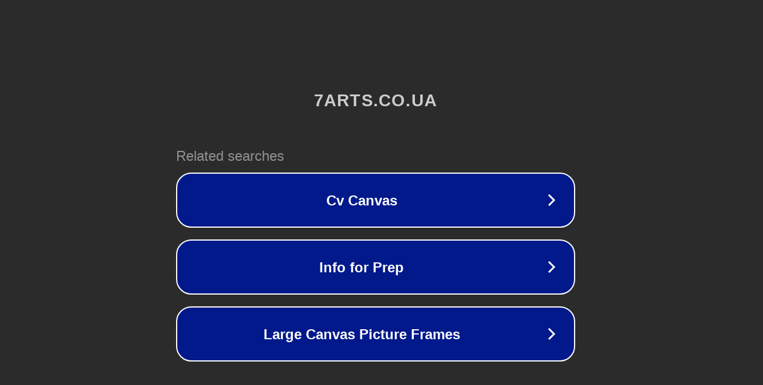

--- FILE ---
content_type: text/html; charset=utf-8
request_url: https://7arts.co.ua/ua/p1137180936-derevyannye-nastennye-chasy.html
body_size: 1098
content:
<!doctype html>
<html data-adblockkey="MFwwDQYJKoZIhvcNAQEBBQADSwAwSAJBANDrp2lz7AOmADaN8tA50LsWcjLFyQFcb/P2Txc58oYOeILb3vBw7J6f4pamkAQVSQuqYsKx3YzdUHCvbVZvFUsCAwEAAQ==_Uqdrx+GZmBSxRe+TbyFLRXEKiz6ImQpAfkwrkuYIHNA247M3IHHhPG/ZQlSwWFsmes+Imx7kvldkjksE13lpPQ==" lang="en" style="background: #2B2B2B;">
<head>
    <meta charset="utf-8">
    <meta name="viewport" content="width=device-width, initial-scale=1">
    <link rel="icon" href="[data-uri]">
    <link rel="preconnect" href="https://www.google.com" crossorigin>
</head>
<body>
<div id="target" style="opacity: 0"></div>
<script>window.park = "[base64]";</script>
<script src="/beqHWcyAi.js"></script>
</body>
</html>
